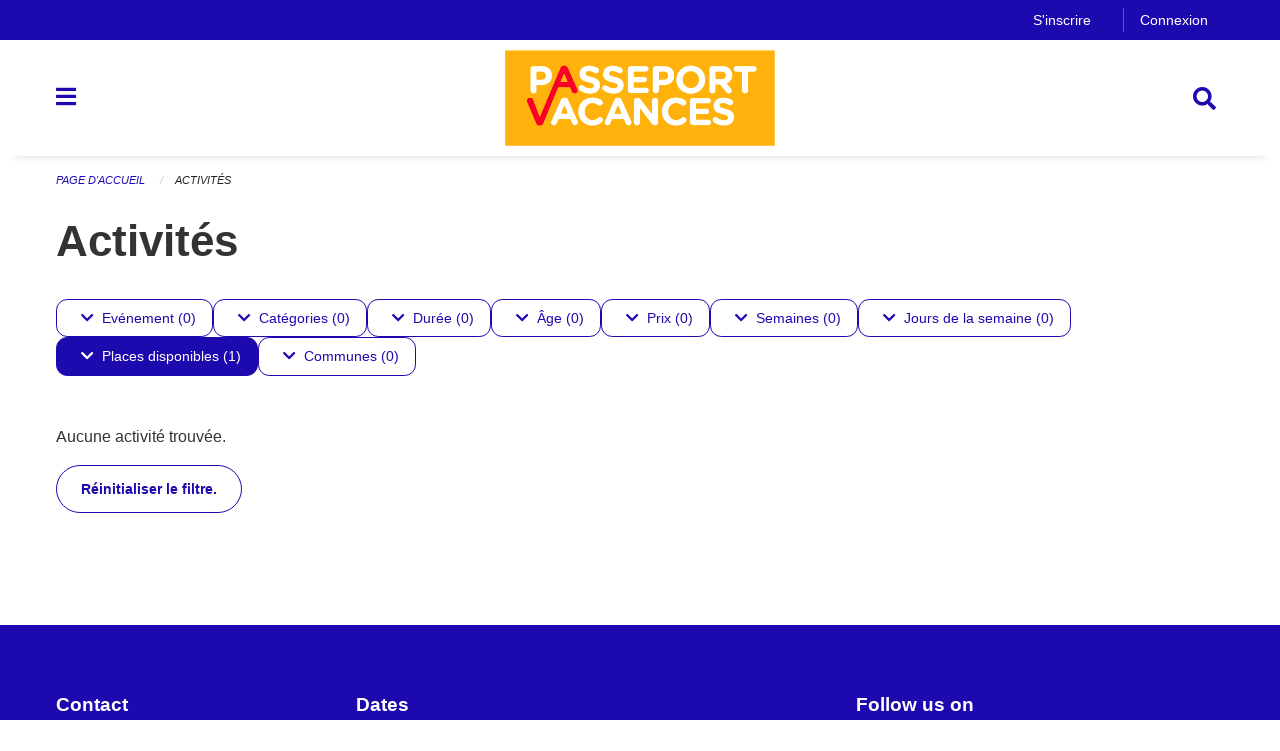

--- FILE ---
content_type: text/html; charset=UTF-8
request_url: https://geneve.reseauvacances.projuventute.ch/activities?filter=available%3Amany%2Bmunicipalities%3ACh%C3%A2telaine%2Bperiod_ids%3Af7e20b9e9c1e49ca860433316eca8f61%2Btags%3AHandicraft%2Btags%3AMusic&pages=0-0
body_size: 10637
content:
<!DOCTYPE html>
<html
    class="no-js"
    lang="fr-CH"
    xmlns="http://www.w3.org/1999/xhtml" data-version="2025.71">
<head>
    <meta charset="utf-8" />
    <meta name="viewport" content="width=device-width, initial-scale=1.0" />

    
    <meta name="intercoolerjs:use-actual-http-method" content="true" />

    <title id="page-title">
        Activités
    </title>
    <!-- This site is running on the
          ___              ____               ____ _                 _
         / _ \ _ __   ___ / ___| _____   __  / ___| | ___  _   _  __| |
        | | | | '_ \ / _ \ |  _ / _ \ \ / / | |   | |/ _ \| | | |/ _` |
        | |_| | | | |  __/ |_| | (_) \ V /  | |___| | (_) | |_| | (_| |
         \___/|_| |_|\___|\____|\___/ \_/    \____|_|\___/ \__,_|\__,_|

         Have a look at the source code: https://onegov.readthedocs.org
     -->
    <link rel="stylesheet" type="text/css" href="https://geneve.reseauvacances.projuventute.ch/theme/onegov.feriennet.foundation-2025.71-121195506a94bc2b8fe23a6075e524f717ded764.css">
    <link rel="stylesheet" type="text/css" href="https://geneve.reseauvacances.projuventute.ch/static/font-awesome5/css/all.min.css___2025.71">
    
    
    
    <link rel="apple-touch-icon" sizes="57x57" href="https://geneve.reseauvacances.projuventute.ch/storage/9524ba5f821ad994a72512a5b9dcfe46e3eca7dc61d3fa747ef5ce200cf51c7a">
    <link rel="icon" type="image/png" href="https://geneve.reseauvacances.projuventute.ch/storage/9d0ff786ff57c73c5bccfdae4c1ec8f23f2e719d504c4158f3775b991d842a4c" sizes="16x16">
    <link rel="icon" type="image/png" href="https://geneve.reseauvacances.projuventute.ch/storage/df5169d7728b8936cb424ee10a6d3776100721c68fee6d60a1f2c83f32d4972b" sizes="32x32">
    
    <meta name="theme-color" content="#1d0aae">
    <!-- Google Tag Manager -->
    <script>
        /* eslint-disable */
        (function(w,d,s,l,i){w[l]=w[l]||[];w[l].push({'gtm.start': new Date().getTime(),event:'gtm.js'});var f=d.getElementsByTagName(s)[0], j=d.createElement(s),dl=l!='dataLayer'?'&l='+l:'';j.async=true;j.src= 'https://beobachten.projuventute.ch/gtm.js?id='+i+dl;f.parentNode.insertBefore(j,f); })(window,document,'script','dataLayer','GTM-WTBG4FX');
         /* eslint-enable */
    </script>
    <!-- End Google Tag Manager -->


    

<meta property="og:type" content="website" />
<meta property="og:url" content="https://geneve.reseauvacances.projuventute.ch/activities?filter=available%3Amany%2Bmunicipalities%3ACh%C3%A2telaine%2Bperiod_ids%3Af7e20b9e9c1e49ca860433316eca8f61%2Btags%3AHandicraft%2Btags%3AMusic&amp;pages=0-0" />

<meta property="og:image" content="https://geneve.reseauvacances.projuventute.ch/storage/cfc588f351f81031722c07f3bccda7771d2f5bd034ee1642eb11263730455d63">
<meta property="og:image:secure_url" content="https://geneve.reseauvacances.projuventute.ch/storage/cfc588f351f81031722c07f3bccda7771d2f5bd034ee1642eb11263730455d63">
<meta property="og:image:alt" content="Facebook.png">
<meta property="og:image:type" content="image/png" />
<meta property="og:image:width" content="32" />
<meta property="og:image:height" content="32" />


<meta property="og:site_name" content="Passeport-Vacances Genève">

<meta property="og:locale" content="fr_CH">
<meta property="og:locale:alternate" content="de_CH">

    
    
    <!-- Global site tag (gtag.js) - Google Analytics -->
<script async src="https://www.googletagmanager.com/gtag/js?id=UA-116557055-1"></script>
<script>
  window.dataLayer = window.dataLayer || [];
  function gtag(){dataLayer.push(arguments);}
  gtag('js', new Date());

  gtag('config', 'UA-116557055-1');
</script>

<link rel="stylesheet" type="text/css" href="https://geneve.reseauvacances.projuventute.ch/7da9c72a3b5f9e060b898ef7cd714b8a/common.bundle.css?15c0e4cb">
<link rel="stylesheet" type="text/css" href="https://geneve.reseauvacances.projuventute.ch/7da9c72a3b5f9e060b898ef7cd714b8a/chosen.bundle.css?df2ed9ff">
<link rel="stylesheet" type="text/css" href="https://geneve.reseauvacances.projuventute.ch/7da9c72a3b5f9e060b898ef7cd714b8a/geo-mapbox.bundle.css?0deacf46"></head>

<body data-mapbox-token="pk.eyJ1Ijoic2VhbnRpcyIsImEiOiJjaW02ZW92OXEwMDRpeG1rbXZ5ZXJxdmtlIn0.cYzFzNi7AB4vYJgokrPVwQ" id="page-activities" class="is-logged-out vacation-activity-collection-layout town-6" data-default-marker-color="#1d0aae" data-default-lat="46.20074632911764" data-default-lon="6.138610839843751" data-default-zoom="11">
    <div class="off-canvas position-left" data-transition="overlap" id="offCanvas" data-off-canvas data-auto-focus="false" >
        <!-- Close button -->
        <div class="button-area">
            <button class="off-canvas-close-button" aria-label="Close menu" type="button" data-close>
                <i class="fa fa-times"></i>
            </button>
        </div>

        <!-- Menu -->
        <div class="navigation-area">
            
    <ul class="vertical menu side-navigation drilldown" data-auto-height="true" data-responsive-menu="drilldown medium-accordion" data-back-button="&lt;li class=&quot;js-drilldown-back&quot;&gt;&lt;a tabindex=&quot;0&quot;&gt;retour&lt;/a&gt;&lt;/li&gt;">
        <li data-sortable-id="-1">
            
    
    
        <a href="https://geneve.reseauvacances.projuventute.ch/activities">
            <div class="navlink ">
                <span>
                    Activités
                    
    
        
        
        
        
        
    

                    
    

                </span>
            </div>
        </a>
    
    
        
    

        </li>
        <li data-sortable-id="79">
            
    <a>
        <div class="navlink ">
            <span data-click-target="https://geneve.reseauvacances.projuventute.ch/topics/dates">
                DATES
                
    
        
        
        
        
        
    

                
    

            </span>
        </div>
    </a>
    
    
        <ul class="vertical menu nested ">
            
                <li data-sortable-id="80">
                    
    
    
        <a href="https://geneve.reseauvacances.projuventute.ch/topics/dates/paques">
            <div class="navlink ">
                <span>
                    Pâques
                    
    
        
        
        
        
        
    

                    
    

                </span>
            </div>
        </a>
    
    
        
    

                </li>
            
                <li data-sortable-id="81">
                    
    
    
        <a href="https://geneve.reseauvacances.projuventute.ch/topics/dates/ete">
            <div class="navlink ">
                <span>
                    Eté
                    
    
        
        
        
        
        
    

                    
    

                </span>
            </div>
        </a>
    
    
        
    

                </li>
            
        </ul>
    

        </li>
        <li data-sortable-id="2">
            
    <a>
        <div class="navlink ">
            <span data-click-target="https://geneve.reseauvacances.projuventute.ch/topics/informations-faq-1">
                Informations &amp; FAQ
                
    
        
        
        
        
        
    

                
    

            </span>
        </div>
    </a>
    
    
        <ul class="vertical menu nested ">
            
                <li data-sortable-id="22">
                    
    
    
        <a href="https://geneve.reseauvacances.projuventute.ch/topics/informations-faq-1/le-mot-du-dip">
            <div class="navlink ">
                <span>
                    Le Mot du DIP
                    
    
        
        
        
        
        
    

                    
    

                </span>
            </div>
        </a>
    
    
        
    

                </li>
            
                <li data-sortable-id="26">
                    
    
    
        <a href="https://geneve.reseauvacances.projuventute.ch/topics/informations-faq-1/bref-historique">
            <div class="navlink ">
                <span>
                    Bref historique
                    
    
        
        
        
        
        
    

                    
    

                </span>
            </div>
        </a>
    
    
        
    

                </li>
            
                <li data-sortable-id="66">
                    
    
    
        <a href="https://geneve.reseauvacances.projuventute.ch/topics/informations-faq-1/activites-inclusives">
            <div class="navlink ">
                <span>
                    Activités inclusives
                    
    
        
        
        
        
        
    

                    
    

                </span>
            </div>
        </a>
    
    
        
    

                </li>
            
                <li data-sortable-id="1">
                    
    
    
        <a href="https://geneve.reseauvacances.projuventute.ch/topics/informations-faq-1/repas-de-midi-1">
            <div class="navlink ">
                <span>
                    Repas de midi
                    
    
        
        
        
        
        
    

                    
    

                </span>
            </div>
        </a>
    
    
        
    

                </li>
            
                <li data-sortable-id="55">
                    
    
    
        <a href="https://geneve.reseauvacances.projuventute.ch/topics/informations-faq-1/reglement-et-conditions-generales">
            <div class="navlink ">
                <span>
                    Règlement et conditions générales
                    
    
        
        
        
        
        
    

                    
    

                </span>
            </div>
        </a>
    
    
        
    

                </li>
            
                <li data-sortable-id="17">
                    
    
    
        <a href="https://geneve.reseauvacances.projuventute.ch/topics/informations-faq-1/comment-s-inscrire">
            <div class="navlink ">
                <span>
                    Conditions de participation
                    
    
        
        
        
        
        
    

                    
    

                </span>
            </div>
        </a>
    
    
        
    

                </li>
            
                <li data-sortable-id="19">
                    
    
    
        <a href="https://geneve.reseauvacances.projuventute.ch/topics/informations-faq-1/comment-s-inscrire-1">
            <div class="navlink ">
                <span>
                    Comment créer un compte utilisateur ?
                    
    
        
        
        
        
        
    

                    
    

                </span>
            </div>
        </a>
    
    
        
    

                </li>
            
                <li data-sortable-id="28">
                    
    
    
        <a href="https://geneve.reseauvacances.projuventute.ch/topics/informations-faq-1/comment-inscrire-mes-enfants">
            <div class="navlink ">
                <span>
                    Comment inscrire mes enfants ?
                    
    
        
        
        
        
        
    

                    
    

                </span>
            </div>
        </a>
    
    
        
    

                </li>
            
                <li data-sortable-id="42">
                    
    
    
        <a href="https://geneve.reseauvacances.projuventute.ch/topics/informations-faq-1/les-activites-et-leur-attribution">
            <div class="navlink ">
                <span>
                    Les activités et leur attribution
                    
    
        
        
        
        
        
    

                    
    

                </span>
            </div>
        </a>
    
    
        
    

                </li>
            
                <li data-sortable-id="21">
                    
    
    
        <a href="https://geneve.reseauvacances.projuventute.ch/topics/informations-faq-1/quand-et-comment-payer-mon-passeport-vacances">
            <div class="navlink ">
                <span>
                    Quand et comment payer mon Passeport-Vacances?
                    
    
        
        
        
        
        
    

                    
    

                </span>
            </div>
        </a>
    
    
        
    

                </li>
            
                <li data-sortable-id="25">
                    
    
    
        <a href="https://geneve.reseauvacances.projuventute.ch/topics/informations-faq-1/deplacements">
            <div class="navlink ">
                <span>
                    Déplacements organisés par Passeport-Vacances
                    
    
        
        
        
        
        
    

                    
    

                </span>
            </div>
        </a>
    
    
        
    

                </li>
            
                <li data-sortable-id="27">
                    
    
    
        <a href="https://geneve.reseauvacances.projuventute.ch/topics/informations-faq-1/gratuite-des-piscines">
            <div class="navlink ">
                <span>
                    Gratuités &amp; Offres
                    
    
        
        
        
        
        
    

                    
    

                </span>
            </div>
        </a>
    
    
        
    

                </li>
            
                <li data-sortable-id="74">
                    
    
    
        <a href="https://geneve.reseauvacances.projuventute.ch/topics/informations-faq-1/protection-des-donnees-1">
            <div class="navlink ">
                <span>
                    ​Protection des données
                    
    
        
        
        
        
        
    

                    
    

                </span>
            </div>
        </a>
    
    
        
    

                </li>
            
        </ul>
    

        </li>
        <li data-sortable-id="4">
            
    
    
        <a href="https://geneve.reseauvacances.projuventute.ch/news/">
            <div class="navlink ">
                <span>
                    Nouvelles
                    
    
        
        
        
        
        
    

                    
    

                </span>
            </div>
        </a>
    
    
        
    

        </li>
        <li data-sortable-id="3">
            
    
    
        <a href="https://geneve.reseauvacances.projuventute.ch/topics/documents-a-telecharger-1">
            <div class="navlink ">
                <span>
                    Documents à télécharger
                    
    
        
        
        
        
        
    

                    
    

                </span>
            </div>
        </a>
    
    
        
    

        </li>
    </ul>

        </div>
    </div>

    <div class="sidebar-toggler show-for-small-only" data-toggle="offCanvasSidebar">
        <div class="animated-hamburger">
            <span></span>
            <span></span>
            <span></span>
            <span></span>
        </div>
        <span class="text"> Sidebar</span>
    </div>

    <div class="off-canvas position-right show-for-small-only" id="offCanvasSidebar" data-auto-focus="false" data-off-canvas >
        <!-- Gets filled by sidebar_mobile.js -->
    </div>

    <div class="off-canvas position-right" data-transition="overlap" id="offCanvasSearch" data-auto-focus="false" data-off-canvas>
        <button class="off-canvas-close-button" aria-label="Close menu" type="button" data-close>
            <i class="fa fa-times"></i>
        </button>
        <form class="searchbox header-searchbox" action="https://geneve.reseauvacances.projuventute.ch/search" method="GET" data-typeahead="on" data-typeahead-source="https://geneve.reseauvacances.projuventute.ch/search/suggest" data-typeahead-target="https://geneve.reseauvacances.projuventute.ch/search">
            <div class="input-group">
                <input class="input-group-field" type="search" id="search" data-typeahead-subject name="q" autocomplete="off" autocorrect="off" required maxlength="200" placeholder="Terme de recherche">
                <div class="typeahead">
                    <div class="cell small-12" data-typeahead-container>
                    </div>
                </div>
                <div class="input-group-button">
                    <button class="button" type="submit">
                        <i class="fa fa-search"></i>
                    </button>
                </div>
            </div>
        </form>
    </div>

    <div class="off-canvas-content" data-off-canvas-content>
        <a class="show-for-sr" href="#content">Ignorez la navigation</a>
        <main>
            <header id="header">
                <div id="sticky-header-area">
                    

                    

                    
                        
    

                        
    

                        
    <div id="feriennet-links" class="text-center">
        <div class="grid-container">
            <div class="top-bar-left">
                <ul class="menu align-right">
                    
                    <li>
                        <a href="https://geneve.reseauvacances.projuventute.ch/auth/register">S'inscrire</a>
                    </li>
                    <li>
                        <a href="https://geneve.reseauvacances.projuventute.ch/auth/login?skip=0&amp;to=%2Factivities%3Ffilter%3Davailable%253Amany%252Bmunicipalities%253ACh%25C3%25A2telaine%252Bperiod_ids%253Af7e20b9e9c1e49ca860433316eca8f61%252Btags%253AHandicraft%252Btags%253AMusic%26pages%3D0-0">Connexion</a>
                    </li>
                </ul>
            </div>
        </div>
    </div>

                    
                </div>
                <div data-sticky-container id="nav-bar">
                    <div class="nav-bar-sticky" data-sticky data-options="marginTop:0; stickyOn: small;" data-top-anchor="sticky-header-area:bottom" data-stick-to="top">

                        

                        <div class="grid-container navigation">
                            <div class="grid-x">
                                <div class="large-2 small-2 cell">
                                    <button class="menu-button" data-toggle="offCanvas">
                                        <i class="fas fa-bars"></i>
                                    </button>
                                </div>
                                <div class="large-8 small-8 cell middle">
                                    <a href="https://geneve.reseauvacances.projuventute.ch/" aria-label="Retour à la page d'accueil">
                                        <img src="https://geneve.reseauvacances.projuventute.ch/storage/cef4246bf4fae58a6a7852a31899e04df3ddeb4a974cbbe145def7b8140894b9" alt="Logo" title="Passeport-Vacances Genève"/>
                                        
                                    </a>
                                </div>
                                <div class="large-2 small-2 cell right-side">
                                    <button  class="search-button" data-toggle="offCanvasSearch">
                                        <i class="fa fa-search"></i>
                                    </button>
                                </div>
                            </div>
                        </div>

                        
                            
                        
                    </div>
                </div>
                <div class="grid-container">
                    <div class="grid-x alerts">
                        <div id="alert-boxes" class="cell small-12">
                            
                            
    

                        </div>
                    </div>
                </div>
            </header>

            
                
                
                <article class="content without-sidebar-links" >
                    <div class="grid-container">
                        <div class="grid-x grid-padding-x">
                            <div class="cell small-12">
                                
    
        <div id="breadcrumbs" class="">
            <nav aria-label="Vous êtes ici" role="navigation">
                <ul class="breadcrumbs" >
                    
                        <li>
    <a href="https://geneve.reseauvacances.projuventute.ch/">Page d'accueil</a>
</li>
                    
                        <li>
    <a href="https://geneve.reseauvacances.projuventute.ch/activities">Activités</a>
</li>
                    
                </ul>
            </nav>
        </div>
    

                                <section role="main" id="content" data-reinit-foundation>
                                    <h1 class="main-title">
                                        <div>
                                            <div></div>
                                            
        Activités
    
                                            <div></div>
                                        </div>
                                    </h1>
                                    <div></div>
                                    
        <div class="grid-x grid-padding-x content">
            <div class="cell small-12">
                

    <div class="show-for-medium" id="filters-top" ic-push-url="true">
        
            <button class="button hollow dropdown-button " type="button" data-toggle="filter-timelines">
                <i class="fa fa-chevron-down"></i>Evénement (0)
            </button>
            <div class="dropdown-pane" data-close-on-click="true" id="filter-timelines" ic-select-from-response="#filter-timelines" ic-target="#filter-timelines" data-dropdown>
                <div class="filter-panel">
                    
    <ul class="tags" >
        <li class="click-through">
            <span
                class=" blank-label False">
    <a ic-get-from="https://geneve.reseauvacances.projuventute.ch/activities/filters?filter=available%3Amany%2Bmunicipalities%3ACh%C3%A2telaine%2Bperiod_ids%3A18d032c80c384d20ac11d1fe367ccaa5%2Btags%3AMusic%2Btags%3AHandicraft%2Btimelines%3Apast&amp;pages=0-0" href="https://geneve.reseauvacances.projuventute.ch/activities/filters?filter=available%3Amany%2Bmunicipalities%3ACh%C3%A2telaine%2Bperiod_ids%3A18d032c80c384d20ac11d1fe367ccaa5%2Btags%3AMusic%2Btags%3AHandicraft%2Btimelines%3Apast&amp;pages=0-0">Passé</a>
</span>
        </li>
        <li class="click-through">
            <span
                class=" blank-label False">
    <a ic-get-from="https://geneve.reseauvacances.projuventute.ch/activities/filters?filter=available%3Amany%2Bmunicipalities%3ACh%C3%A2telaine%2Bperiod_ids%3A18d032c80c384d20ac11d1fe367ccaa5%2Btags%3AMusic%2Btags%3AHandicraft%2Btimelines%3Anow&amp;pages=0-0" href="https://geneve.reseauvacances.projuventute.ch/activities/filters?filter=available%3Amany%2Bmunicipalities%3ACh%C3%A2telaine%2Bperiod_ids%3A18d032c80c384d20ac11d1fe367ccaa5%2Btags%3AMusic%2Btags%3AHandicraft%2Btimelines%3Anow&amp;pages=0-0">Maintenant</a>
</span>
        </li>
        <li class="click-through">
            <span
                class=" blank-label False">
    <a ic-get-from="https://geneve.reseauvacances.projuventute.ch/activities/filters?filter=available%3Amany%2Bmunicipalities%3ACh%C3%A2telaine%2Bperiod_ids%3A18d032c80c384d20ac11d1fe367ccaa5%2Btags%3AMusic%2Btags%3AHandicraft%2Btimelines%3Afuture&amp;pages=0-0" href="https://geneve.reseauvacances.projuventute.ch/activities/filters?filter=available%3Amany%2Bmunicipalities%3ACh%C3%A2telaine%2Bperiod_ids%3A18d032c80c384d20ac11d1fe367ccaa5%2Btags%3AMusic%2Btags%3AHandicraft%2Btimelines%3Afuture&amp;pages=0-0">Futur</a>
</span>
        </li>
    </ul>

                    <div class="grid-x grid-padding-x align-center">
                        <button  ic-select-from-response="#content" ic-target="#content" ic-get-from="https://geneve.reseauvacances.projuventute.ch/activities?filter=available%3Amany%2Bmunicipalities%3ACh%C3%A2telaine%2Bperiod_ids%3Af7e20b9e9c1e49ca860433316eca8f61%2Btags%3AHandicraft%2Btags%3AMusic&amp;pages=0-0" class="button apply-filters" type="button" data-toggle="filter-timelines">Appliquer les filtres</button>
                    </div>
                </div>
            </div>
        
            <button class="button hollow dropdown-button " type="button" data-toggle="filter-tags">
                <i class="fa fa-chevron-down"></i>Catégories (0)
            </button>
            <div class="dropdown-pane" data-close-on-click="true" id="filter-tags" ic-select-from-response="#filter-tags" ic-target="#filter-tags" data-dropdown>
                <div class="filter-panel">
                    
    <ul class="tags" >
        <li class="click-through">
            <span
                class=" blank-label False">
    <a ic-get-from="https://geneve.reseauvacances.projuventute.ch/activities/filters?filter=available%3Amany%2Bmunicipalities%3ACh%C3%A2telaine%2Bperiod_ids%3A18d032c80c384d20ac11d1fe367ccaa5%2Btags%3AMusic%2Btags%3AHandicraft%2Btags%3AAdventure&amp;pages=0-0" href="https://geneve.reseauvacances.projuventute.ch/activities/filters?filter=available%3Amany%2Bmunicipalities%3ACh%C3%A2telaine%2Bperiod_ids%3A18d032c80c384d20ac11d1fe367ccaa5%2Btags%3AMusic%2Btags%3AHandicraft%2Btags%3AAdventure&amp;pages=0-0">Aventure</a>
</span>
        </li>
        <li class="click-through">
            <span
                class=" blank-label False">
    <a ic-get-from="https://geneve.reseauvacances.projuventute.ch/activities/filters?filter=available%3Amany%2Bmunicipalities%3ACh%C3%A2telaine%2Bperiod_ids%3A18d032c80c384d20ac11d1fe367ccaa5%2Btags%3AMusic%2Btags%3AHandicraft%2Btags%3ANature&amp;pages=0-0" href="https://geneve.reseauvacances.projuventute.ch/activities/filters?filter=available%3Amany%2Bmunicipalities%3ACh%C3%A2telaine%2Bperiod_ids%3A18d032c80c384d20ac11d1fe367ccaa5%2Btags%3AMusic%2Btags%3AHandicraft%2Btags%3ANature&amp;pages=0-0">Nature</a>
</span>
        </li>
    </ul>

                    <div class="grid-x grid-padding-x align-center">
                        <button  ic-select-from-response="#content" ic-target="#content" ic-get-from="https://geneve.reseauvacances.projuventute.ch/activities?filter=available%3Amany%2Bmunicipalities%3ACh%C3%A2telaine%2Bperiod_ids%3Af7e20b9e9c1e49ca860433316eca8f61%2Btags%3AHandicraft%2Btags%3AMusic&amp;pages=0-0" class="button apply-filters" type="button" data-toggle="filter-tags">Appliquer les filtres</button>
                    </div>
                </div>
            </div>
        
            <button class="button hollow dropdown-button " type="button" data-toggle="filter-durations">
                <i class="fa fa-chevron-down"></i>Durée (0)
            </button>
            <div class="dropdown-pane" data-close-on-click="true" id="filter-durations" ic-select-from-response="#filter-durations" ic-target="#filter-durations" data-dropdown>
                <div class="filter-panel">
                    
    <ul class="tags" >
        <li class="click-through">
            <span
                class=" blank-label False">
    <a ic-get-from="https://geneve.reseauvacances.projuventute.ch/activities/filters?filter=available%3Amany%2Bdurations%3A1%2Bmunicipalities%3ACh%C3%A2telaine%2Bperiod_ids%3A18d032c80c384d20ac11d1fe367ccaa5%2Btags%3AMusic%2Btags%3AHandicraft&amp;pages=0-0" href="https://geneve.reseauvacances.projuventute.ch/activities/filters?filter=available%3Amany%2Bdurations%3A1%2Bmunicipalities%3ACh%C3%A2telaine%2Bperiod_ids%3A18d032c80c384d20ac11d1fe367ccaa5%2Btags%3AMusic%2Btags%3AHandicraft&amp;pages=0-0">Demi-journée</a>
</span>
        </li>
        <li class="click-through">
            <span
                class=" blank-label False">
    <a ic-get-from="https://geneve.reseauvacances.projuventute.ch/activities/filters?filter=available%3Amany%2Bdurations%3A2%2Bmunicipalities%3ACh%C3%A2telaine%2Bperiod_ids%3A18d032c80c384d20ac11d1fe367ccaa5%2Btags%3AMusic%2Btags%3AHandicraft&amp;pages=0-0" href="https://geneve.reseauvacances.projuventute.ch/activities/filters?filter=available%3Amany%2Bdurations%3A2%2Bmunicipalities%3ACh%C3%A2telaine%2Bperiod_ids%3A18d032c80c384d20ac11d1fe367ccaa5%2Btags%3AMusic%2Btags%3AHandicraft&amp;pages=0-0">Jour entier</a>
</span>
        </li>
        <li class="click-through">
            <span
                class=" blank-label False">
    <a ic-get-from="https://geneve.reseauvacances.projuventute.ch/activities/filters?filter=available%3Amany%2Bdurations%3A4%2Bmunicipalities%3ACh%C3%A2telaine%2Bperiod_ids%3A18d032c80c384d20ac11d1fe367ccaa5%2Btags%3AMusic%2Btags%3AHandicraft&amp;pages=0-0" href="https://geneve.reseauvacances.projuventute.ch/activities/filters?filter=available%3Amany%2Bdurations%3A4%2Bmunicipalities%3ACh%C3%A2telaine%2Bperiod_ids%3A18d032c80c384d20ac11d1fe367ccaa5%2Btags%3AMusic%2Btags%3AHandicraft&amp;pages=0-0">Plusieurs jours</a>
</span>
        </li>
    </ul>

                    <div class="grid-x grid-padding-x align-center">
                        <button  ic-select-from-response="#content" ic-target="#content" ic-get-from="https://geneve.reseauvacances.projuventute.ch/activities?filter=available%3Amany%2Bmunicipalities%3ACh%C3%A2telaine%2Bperiod_ids%3Af7e20b9e9c1e49ca860433316eca8f61%2Btags%3AHandicraft%2Btags%3AMusic&amp;pages=0-0" class="button apply-filters" type="button" data-toggle="filter-durations">Appliquer les filtres</button>
                    </div>
                </div>
            </div>
        
            <button class="button hollow dropdown-button " type="button" data-toggle="filter-ages">
                <i class="fa fa-chevron-down"></i>Âge (0)
            </button>
            <div class="dropdown-pane" data-close-on-click="true" id="filter-ages" ic-select-from-response="#filter-ages" ic-target="#filter-ages" data-dropdown>
                <div class="filter-panel">
                    
    <ul class="tags" >
        <li class="click-through">
            <span
                class=" blank-label False">
    <a ic-get-from="https://geneve.reseauvacances.projuventute.ch/activities/filters?filter=age_ranges%3A10-10%2Bavailable%3Amany%2Bmunicipalities%3ACh%C3%A2telaine%2Bperiod_ids%3A18d032c80c384d20ac11d1fe367ccaa5%2Btags%3AMusic%2Btags%3AHandicraft&amp;pages=0-0" href="https://geneve.reseauvacances.projuventute.ch/activities/filters?filter=age_ranges%3A10-10%2Bavailable%3Amany%2Bmunicipalities%3ACh%C3%A2telaine%2Bperiod_ids%3A18d032c80c384d20ac11d1fe367ccaa5%2Btags%3AMusic%2Btags%3AHandicraft&amp;pages=0-0">10</a>
</span>
        </li>
        <li class="click-through">
            <span
                class=" blank-label False">
    <a ic-get-from="https://geneve.reseauvacances.projuventute.ch/activities/filters?filter=age_ranges%3A11-11%2Bavailable%3Amany%2Bmunicipalities%3ACh%C3%A2telaine%2Bperiod_ids%3A18d032c80c384d20ac11d1fe367ccaa5%2Btags%3AMusic%2Btags%3AHandicraft&amp;pages=0-0" href="https://geneve.reseauvacances.projuventute.ch/activities/filters?filter=age_ranges%3A11-11%2Bavailable%3Amany%2Bmunicipalities%3ACh%C3%A2telaine%2Bperiod_ids%3A18d032c80c384d20ac11d1fe367ccaa5%2Btags%3AMusic%2Btags%3AHandicraft&amp;pages=0-0">11</a>
</span>
        </li>
        <li class="click-through">
            <span
                class=" blank-label False">
    <a ic-get-from="https://geneve.reseauvacances.projuventute.ch/activities/filters?filter=age_ranges%3A12-12%2Bavailable%3Amany%2Bmunicipalities%3ACh%C3%A2telaine%2Bperiod_ids%3A18d032c80c384d20ac11d1fe367ccaa5%2Btags%3AMusic%2Btags%3AHandicraft&amp;pages=0-0" href="https://geneve.reseauvacances.projuventute.ch/activities/filters?filter=age_ranges%3A12-12%2Bavailable%3Amany%2Bmunicipalities%3ACh%C3%A2telaine%2Bperiod_ids%3A18d032c80c384d20ac11d1fe367ccaa5%2Btags%3AMusic%2Btags%3AHandicraft&amp;pages=0-0">12</a>
</span>
        </li>
        <li class="click-through">
            <span
                class=" blank-label False">
    <a ic-get-from="https://geneve.reseauvacances.projuventute.ch/activities/filters?filter=age_ranges%3A13-13%2Bavailable%3Amany%2Bmunicipalities%3ACh%C3%A2telaine%2Bperiod_ids%3A18d032c80c384d20ac11d1fe367ccaa5%2Btags%3AMusic%2Btags%3AHandicraft&amp;pages=0-0" href="https://geneve.reseauvacances.projuventute.ch/activities/filters?filter=age_ranges%3A13-13%2Bavailable%3Amany%2Bmunicipalities%3ACh%C3%A2telaine%2Bperiod_ids%3A18d032c80c384d20ac11d1fe367ccaa5%2Btags%3AMusic%2Btags%3AHandicraft&amp;pages=0-0">13</a>
</span>
        </li>
        <li class="click-through">
            <span
                class=" blank-label False">
    <a ic-get-from="https://geneve.reseauvacances.projuventute.ch/activities/filters?filter=age_ranges%3A14-14%2Bavailable%3Amany%2Bmunicipalities%3ACh%C3%A2telaine%2Bperiod_ids%3A18d032c80c384d20ac11d1fe367ccaa5%2Btags%3AMusic%2Btags%3AHandicraft&amp;pages=0-0" href="https://geneve.reseauvacances.projuventute.ch/activities/filters?filter=age_ranges%3A14-14%2Bavailable%3Amany%2Bmunicipalities%3ACh%C3%A2telaine%2Bperiod_ids%3A18d032c80c384d20ac11d1fe367ccaa5%2Btags%3AMusic%2Btags%3AHandicraft&amp;pages=0-0">14</a>
</span>
        </li>
        <li class="click-through">
            <span
                class=" blank-label False">
    <a ic-get-from="https://geneve.reseauvacances.projuventute.ch/activities/filters?filter=age_ranges%3A15-15%2Bavailable%3Amany%2Bmunicipalities%3ACh%C3%A2telaine%2Bperiod_ids%3A18d032c80c384d20ac11d1fe367ccaa5%2Btags%3AMusic%2Btags%3AHandicraft&amp;pages=0-0" href="https://geneve.reseauvacances.projuventute.ch/activities/filters?filter=age_ranges%3A15-15%2Bavailable%3Amany%2Bmunicipalities%3ACh%C3%A2telaine%2Bperiod_ids%3A18d032c80c384d20ac11d1fe367ccaa5%2Btags%3AMusic%2Btags%3AHandicraft&amp;pages=0-0">15</a>
</span>
        </li>
    </ul>

                    <div class="grid-x grid-padding-x align-center">
                        <button  ic-select-from-response="#content" ic-target="#content" ic-get-from="https://geneve.reseauvacances.projuventute.ch/activities?filter=available%3Amany%2Bmunicipalities%3ACh%C3%A2telaine%2Bperiod_ids%3Af7e20b9e9c1e49ca860433316eca8f61%2Btags%3AHandicraft%2Btags%3AMusic&amp;pages=0-0" class="button apply-filters" type="button" data-toggle="filter-ages">Appliquer les filtres</button>
                    </div>
                </div>
            </div>
        
            <button class="button hollow dropdown-button " type="button" data-toggle="filter-price_range">
                <i class="fa fa-chevron-down"></i>Prix (0)
            </button>
            <div class="dropdown-pane" data-close-on-click="true" id="filter-price_range" ic-select-from-response="#filter-price_range" ic-target="#filter-price_range" data-dropdown>
                <div class="filter-panel">
                    
    <ul class="tags" >
        <li class="click-through">
            <span
                class=" blank-label False">
    <a ic-get-from="https://geneve.reseauvacances.projuventute.ch/activities/filters?filter=available%3Amany%2Bprice_ranges%3A0-0%2Bmunicipalities%3ACh%C3%A2telaine%2Bperiod_ids%3A18d032c80c384d20ac11d1fe367ccaa5%2Btags%3AMusic%2Btags%3AHandicraft&amp;pages=0-0" href="https://geneve.reseauvacances.projuventute.ch/activities/filters?filter=available%3Amany%2Bprice_ranges%3A0-0%2Bmunicipalities%3ACh%C3%A2telaine%2Bperiod_ids%3A18d032c80c384d20ac11d1fe367ccaa5%2Btags%3AMusic%2Btags%3AHandicraft&amp;pages=0-0">Inclus ou gratuit</a>
</span>
        </li>
        <li class="click-through">
            <span
                class=" blank-label False">
    <a ic-get-from="https://geneve.reseauvacances.projuventute.ch/activities/filters?filter=available%3Amany%2Bprice_ranges%3A1-25%2Bmunicipalities%3ACh%C3%A2telaine%2Bperiod_ids%3A18d032c80c384d20ac11d1fe367ccaa5%2Btags%3AMusic%2Btags%3AHandicraft&amp;pages=0-0" href="https://geneve.reseauvacances.projuventute.ch/activities/filters?filter=available%3Amany%2Bprice_ranges%3A1-25%2Bmunicipalities%3ACh%C3%A2telaine%2Bperiod_ids%3A18d032c80c384d20ac11d1fe367ccaa5%2Btags%3AMusic%2Btags%3AHandicraft&amp;pages=0-0">Jusqu'à 25 CHF</a>
</span>
        </li>
        <li class="click-through">
            <span
                class=" blank-label False">
    <a ic-get-from="https://geneve.reseauvacances.projuventute.ch/activities/filters?filter=available%3Amany%2Bprice_ranges%3A26-50%2Bmunicipalities%3ACh%C3%A2telaine%2Bperiod_ids%3A18d032c80c384d20ac11d1fe367ccaa5%2Btags%3AMusic%2Btags%3AHandicraft&amp;pages=0-0" href="https://geneve.reseauvacances.projuventute.ch/activities/filters?filter=available%3Amany%2Bprice_ranges%3A26-50%2Bmunicipalities%3ACh%C3%A2telaine%2Bperiod_ids%3A18d032c80c384d20ac11d1fe367ccaa5%2Btags%3AMusic%2Btags%3AHandicraft&amp;pages=0-0">Jusqu'à 50 CHF</a>
</span>
        </li>
        <li class="click-through">
            <span
                class=" blank-label False">
    <a ic-get-from="https://geneve.reseauvacances.projuventute.ch/activities/filters?filter=available%3Amany%2Bprice_ranges%3A51-100%2Bmunicipalities%3ACh%C3%A2telaine%2Bperiod_ids%3A18d032c80c384d20ac11d1fe367ccaa5%2Btags%3AMusic%2Btags%3AHandicraft&amp;pages=0-0" href="https://geneve.reseauvacances.projuventute.ch/activities/filters?filter=available%3Amany%2Bprice_ranges%3A51-100%2Bmunicipalities%3ACh%C3%A2telaine%2Bperiod_ids%3A18d032c80c384d20ac11d1fe367ccaa5%2Btags%3AMusic%2Btags%3AHandicraft&amp;pages=0-0">Jusqu'à 100 CHF</a>
</span>
        </li>
        <li class="click-through">
            <span
                class=" blank-label False">
    <a ic-get-from="https://geneve.reseauvacances.projuventute.ch/activities/filters?filter=available%3Amany%2Bprice_ranges%3A101-100000%2Bmunicipalities%3ACh%C3%A2telaine%2Bperiod_ids%3A18d032c80c384d20ac11d1fe367ccaa5%2Btags%3AMusic%2Btags%3AHandicraft&amp;pages=0-0" href="https://geneve.reseauvacances.projuventute.ch/activities/filters?filter=available%3Amany%2Bprice_ranges%3A101-100000%2Bmunicipalities%3ACh%C3%A2telaine%2Bperiod_ids%3A18d032c80c384d20ac11d1fe367ccaa5%2Btags%3AMusic%2Btags%3AHandicraft&amp;pages=0-0">Plus de 100 CHF</a>
</span>
        </li>
    </ul>

                    <div class="grid-x grid-padding-x align-center">
                        <button  ic-select-from-response="#content" ic-target="#content" ic-get-from="https://geneve.reseauvacances.projuventute.ch/activities?filter=available%3Amany%2Bmunicipalities%3ACh%C3%A2telaine%2Bperiod_ids%3Af7e20b9e9c1e49ca860433316eca8f61%2Btags%3AHandicraft%2Btags%3AMusic&amp;pages=0-0" class="button apply-filters" type="button" data-toggle="filter-price_range">Appliquer les filtres</button>
                    </div>
                </div>
            </div>
        
            <button class="button hollow dropdown-button " type="button" data-toggle="filter-weeks">
                <i class="fa fa-chevron-down"></i>Semaines (0)
            </button>
            <div class="dropdown-pane" data-close-on-click="true" id="filter-weeks" ic-select-from-response="#filter-weeks" ic-target="#filter-weeks" data-dropdown>
                <div class="filter-panel">
                    
    <ul class="tags" >
        <li class="click-through">
            <span
                class=" blank-label False">
    <a ic-get-from="https://geneve.reseauvacances.projuventute.ch/activities/filters?filter=available%3Amany%2Bdateranges%3A2026-04-13%3A2026-04-19%2Bmunicipalities%3ACh%C3%A2telaine%2Bperiod_ids%3A18d032c80c384d20ac11d1fe367ccaa5%2Btags%3AMusic%2Btags%3AHandicraft&amp;pages=0-0" href="https://geneve.reseauvacances.projuventute.ch/activities/filters?filter=available%3Amany%2Bdateranges%3A2026-04-13%3A2026-04-19%2Bmunicipalities%3ACh%C3%A2telaine%2Bperiod_ids%3A18d032c80c384d20ac11d1fe367ccaa5%2Btags%3AMusic%2Btags%3AHandicraft&amp;pages=0-0">13.04.2026 - 19.04.2026</a>
</span>
        </li>
    </ul>

                    <div class="grid-x grid-padding-x align-center">
                        <button  ic-select-from-response="#content" ic-target="#content" ic-get-from="https://geneve.reseauvacances.projuventute.ch/activities?filter=available%3Amany%2Bmunicipalities%3ACh%C3%A2telaine%2Bperiod_ids%3Af7e20b9e9c1e49ca860433316eca8f61%2Btags%3AHandicraft%2Btags%3AMusic&amp;pages=0-0" class="button apply-filters" type="button" data-toggle="filter-weeks">Appliquer les filtres</button>
                    </div>
                </div>
            </div>
        
            <button class="button hollow dropdown-button " type="button" data-toggle="filter-weekdays">
                <i class="fa fa-chevron-down"></i>Jours de la semaine (0)
            </button>
            <div class="dropdown-pane" data-close-on-click="true" id="filter-weekdays" ic-select-from-response="#filter-weekdays" ic-target="#filter-weekdays" data-dropdown>
                <div class="filter-panel">
                    
    <ul class="tags" >
        <li class="click-through">
            <span
                class=" blank-label False">
    <a ic-get-from="https://geneve.reseauvacances.projuventute.ch/activities/filters?filter=available%3Amany%2Bmunicipalities%3ACh%C3%A2telaine%2Bperiod_ids%3A18d032c80c384d20ac11d1fe367ccaa5%2Btags%3AMusic%2Btags%3AHandicraft%2Bweekdays%3A0&amp;pages=0-0" href="https://geneve.reseauvacances.projuventute.ch/activities/filters?filter=available%3Amany%2Bmunicipalities%3ACh%C3%A2telaine%2Bperiod_ids%3A18d032c80c384d20ac11d1fe367ccaa5%2Btags%3AMusic%2Btags%3AHandicraft%2Bweekdays%3A0&amp;pages=0-0">Lu</a>
</span>
        </li>
        <li class="click-through">
            <span
                class=" blank-label False">
    <a ic-get-from="https://geneve.reseauvacances.projuventute.ch/activities/filters?filter=available%3Amany%2Bmunicipalities%3ACh%C3%A2telaine%2Bperiod_ids%3A18d032c80c384d20ac11d1fe367ccaa5%2Btags%3AMusic%2Btags%3AHandicraft%2Bweekdays%3A1&amp;pages=0-0" href="https://geneve.reseauvacances.projuventute.ch/activities/filters?filter=available%3Amany%2Bmunicipalities%3ACh%C3%A2telaine%2Bperiod_ids%3A18d032c80c384d20ac11d1fe367ccaa5%2Btags%3AMusic%2Btags%3AHandicraft%2Bweekdays%3A1&amp;pages=0-0">Ma</a>
</span>
        </li>
        <li class="click-through">
            <span
                class=" blank-label False">
    <a ic-get-from="https://geneve.reseauvacances.projuventute.ch/activities/filters?filter=available%3Amany%2Bmunicipalities%3ACh%C3%A2telaine%2Bperiod_ids%3A18d032c80c384d20ac11d1fe367ccaa5%2Btags%3AMusic%2Btags%3AHandicraft%2Bweekdays%3A2&amp;pages=0-0" href="https://geneve.reseauvacances.projuventute.ch/activities/filters?filter=available%3Amany%2Bmunicipalities%3ACh%C3%A2telaine%2Bperiod_ids%3A18d032c80c384d20ac11d1fe367ccaa5%2Btags%3AMusic%2Btags%3AHandicraft%2Bweekdays%3A2&amp;pages=0-0">Me</a>
</span>
        </li>
        <li class="click-through">
            <span
                class=" blank-label False">
    <a ic-get-from="https://geneve.reseauvacances.projuventute.ch/activities/filters?filter=available%3Amany%2Bmunicipalities%3ACh%C3%A2telaine%2Bperiod_ids%3A18d032c80c384d20ac11d1fe367ccaa5%2Btags%3AMusic%2Btags%3AHandicraft%2Bweekdays%3A3&amp;pages=0-0" href="https://geneve.reseauvacances.projuventute.ch/activities/filters?filter=available%3Amany%2Bmunicipalities%3ACh%C3%A2telaine%2Bperiod_ids%3A18d032c80c384d20ac11d1fe367ccaa5%2Btags%3AMusic%2Btags%3AHandicraft%2Bweekdays%3A3&amp;pages=0-0">Je</a>
</span>
        </li>
        <li class="click-through">
            <span
                class=" blank-label False">
    <a ic-get-from="https://geneve.reseauvacances.projuventute.ch/activities/filters?filter=available%3Amany%2Bmunicipalities%3ACh%C3%A2telaine%2Bperiod_ids%3A18d032c80c384d20ac11d1fe367ccaa5%2Btags%3AMusic%2Btags%3AHandicraft%2Bweekdays%3A4&amp;pages=0-0" href="https://geneve.reseauvacances.projuventute.ch/activities/filters?filter=available%3Amany%2Bmunicipalities%3ACh%C3%A2telaine%2Bperiod_ids%3A18d032c80c384d20ac11d1fe367ccaa5%2Btags%3AMusic%2Btags%3AHandicraft%2Bweekdays%3A4&amp;pages=0-0">Ve</a>
</span>
        </li>
        <li class="click-through">
            <span
                class=" blank-label False">
    <a ic-get-from="https://geneve.reseauvacances.projuventute.ch/activities/filters?filter=available%3Amany%2Bmunicipalities%3ACh%C3%A2telaine%2Bperiod_ids%3A18d032c80c384d20ac11d1fe367ccaa5%2Btags%3AMusic%2Btags%3AHandicraft%2Bweekdays%3A5&amp;pages=0-0" href="https://geneve.reseauvacances.projuventute.ch/activities/filters?filter=available%3Amany%2Bmunicipalities%3ACh%C3%A2telaine%2Bperiod_ids%3A18d032c80c384d20ac11d1fe367ccaa5%2Btags%3AMusic%2Btags%3AHandicraft%2Bweekdays%3A5&amp;pages=0-0">Sa</a>
</span>
        </li>
        <li class="click-through">
            <span
                class=" blank-label False">
    <a ic-get-from="https://geneve.reseauvacances.projuventute.ch/activities/filters?filter=available%3Amany%2Bmunicipalities%3ACh%C3%A2telaine%2Bperiod_ids%3A18d032c80c384d20ac11d1fe367ccaa5%2Btags%3AMusic%2Btags%3AHandicraft%2Bweekdays%3A6&amp;pages=0-0" href="https://geneve.reseauvacances.projuventute.ch/activities/filters?filter=available%3Amany%2Bmunicipalities%3ACh%C3%A2telaine%2Bperiod_ids%3A18d032c80c384d20ac11d1fe367ccaa5%2Btags%3AMusic%2Btags%3AHandicraft%2Bweekdays%3A6&amp;pages=0-0">Di</a>
</span>
        </li>
    </ul>

                    <div class="grid-x grid-padding-x align-center">
                        <button  ic-select-from-response="#content" ic-target="#content" ic-get-from="https://geneve.reseauvacances.projuventute.ch/activities?filter=available%3Amany%2Bmunicipalities%3ACh%C3%A2telaine%2Bperiod_ids%3Af7e20b9e9c1e49ca860433316eca8f61%2Btags%3AHandicraft%2Btags%3AMusic&amp;pages=0-0" class="button apply-filters" type="button" data-toggle="filter-weekdays">Appliquer les filtres</button>
                    </div>
                </div>
            </div>
        
            <button class="button hollow dropdown-button active" type="button" data-toggle="filter-available">
                <i class="fa fa-chevron-down"></i>Places disponibles (1)
            </button>
            <div class="dropdown-pane" data-close-on-click="true" id="filter-available" ic-select-from-response="#filter-available" ic-target="#filter-available" data-dropdown>
                <div class="filter-panel">
                    
    <ul class="tags" >
        <li class="click-through">
            <span
                class=" blank-label False">
    <a ic-get-from="https://geneve.reseauvacances.projuventute.ch/activities/filters?filter=available%3Anone%2Bavailable%3Amany%2Bmunicipalities%3ACh%C3%A2telaine%2Bperiod_ids%3A18d032c80c384d20ac11d1fe367ccaa5%2Btags%3AMusic%2Btags%3AHandicraft&amp;pages=0-0" href="https://geneve.reseauvacances.projuventute.ch/activities/filters?filter=available%3Anone%2Bavailable%3Amany%2Bmunicipalities%3ACh%C3%A2telaine%2Bperiod_ids%3A18d032c80c384d20ac11d1fe367ccaa5%2Btags%3AMusic%2Btags%3AHandicraft&amp;pages=0-0">Aucune</a>
</span>
        </li>
        <li class="click-through">
            <span
                class=" blank-label False">
    <a ic-get-from="https://geneve.reseauvacances.projuventute.ch/activities/filters?filter=available%3Afew%2Bavailable%3Amany%2Bmunicipalities%3ACh%C3%A2telaine%2Bperiod_ids%3A18d032c80c384d20ac11d1fe367ccaa5%2Btags%3AMusic%2Btags%3AHandicraft&amp;pages=0-0" href="https://geneve.reseauvacances.projuventute.ch/activities/filters?filter=available%3Afew%2Bavailable%3Amany%2Bmunicipalities%3ACh%C3%A2telaine%2Bperiod_ids%3A18d032c80c384d20ac11d1fe367ccaa5%2Btags%3AMusic%2Btags%3AHandicraft&amp;pages=0-0">Quelques</a>
</span>
        </li>
        <li class="click-through">
            <span
                class="active blank-label False">
    <a ic-get-from="https://geneve.reseauvacances.projuventute.ch/activities/filters?filter=municipalities%3ACh%C3%A2telaine%2Bperiod_ids%3A18d032c80c384d20ac11d1fe367ccaa5%2Btags%3AMusic%2Btags%3AHandicraft&amp;pages=0-0" href="https://geneve.reseauvacances.projuventute.ch/activities/filters?filter=municipalities%3ACh%C3%A2telaine%2Bperiod_ids%3A18d032c80c384d20ac11d1fe367ccaa5%2Btags%3AMusic%2Btags%3AHandicraft&amp;pages=0-0">Beaucoup</a>
</span>
        </li>
    </ul>

                    <div class="grid-x grid-padding-x align-center">
                        <button  ic-select-from-response="#content" ic-target="#content" ic-get-from="https://geneve.reseauvacances.projuventute.ch/activities?filter=available%3Amany%2Bmunicipalities%3ACh%C3%A2telaine%2Bperiod_ids%3Af7e20b9e9c1e49ca860433316eca8f61%2Btags%3AHandicraft%2Btags%3AMusic&amp;pages=0-0" class="button apply-filters" type="button" data-toggle="filter-available">Appliquer les filtres</button>
                    </div>
                </div>
            </div>
        
            <button class="button hollow dropdown-button " type="button" data-toggle="filter-municipalities">
                <i class="fa fa-chevron-down"></i>Communes (0)
            </button>
            <div class="dropdown-pane" data-close-on-click="true" id="filter-municipalities" ic-select-from-response="#filter-municipalities" ic-target="#filter-municipalities" data-dropdown>
                <div class="filter-panel">
                    
    <ul class="tags" >
        <li class="click-through">
            <span
                class=" blank-label False">
    <a ic-get-from="https://geneve.reseauvacances.projuventute.ch/activities/filters?filter=available%3Amany%2Bmunicipalities%3ACh%C3%A2telaine%2Bmunicipalities%3AGen%C3%A8ve%2Bperiod_ids%3A18d032c80c384d20ac11d1fe367ccaa5%2Btags%3AMusic%2Btags%3AHandicraft&amp;pages=0-0" href="https://geneve.reseauvacances.projuventute.ch/activities/filters?filter=available%3Amany%2Bmunicipalities%3ACh%C3%A2telaine%2Bmunicipalities%3AGen%C3%A8ve%2Bperiod_ids%3A18d032c80c384d20ac11d1fe367ccaa5%2Btags%3AMusic%2Btags%3AHandicraft&amp;pages=0-0">Genève</a>
</span>
        </li>
    </ul>

                    <div class="grid-x grid-padding-x align-center">
                        <button  ic-select-from-response="#content" ic-target="#content" ic-get-from="https://geneve.reseauvacances.projuventute.ch/activities?filter=available%3Amany%2Bmunicipalities%3ACh%C3%A2telaine%2Bperiod_ids%3Af7e20b9e9c1e49ca860433316eca8f61%2Btags%3AHandicraft%2Btags%3AMusic&amp;pages=0-0" class="button apply-filters" type="button" data-toggle="filter-municipalities">Appliquer les filtres</button>
                    </div>
                </div>
            </div>
        
    </div>

    <button id="mobile-filters-button" class="button hollow show-for-small-only" type="button" data-toggle="offCanvasFilters">
        <i class="fas fa-sliders-h"></i>Filtres
    </button>

    <div data-transition="overlap" data-off-canvas data-auto-focus="false" class="off-canvas position-right filters-mobile" id="offCanvasFilters" ic-push-url="true">
        <!-- Close button -->
        <div class="button-area">
            <button class="off-canvas-close-button" aria-label="Close menu" type="button" data-close>
                <i class="fa fa-times"></i>
            </button>
        </div>
        <div class="grid-x align-center">
            <h3><i class="fas fa-sliders-h"></i> Filtres</h3>
        </div>

        <div class="navigation-area">
            <div class="menu-wrapper">
                <ul class="accordion" data-accordion data-allow-all-closed="true" data-slide-speed="0">
                    
                        <li class="accordion-item " data-accordion-item>
                            <a href="#" class="accordion-title">
                                Evénement (0)
                            </a>
                            <ul class="filter-panel accordion-content" data-tab-content id="mobile-filter-timelines" ic-select-from-response="#offCanvasFilters" ic-target="#offCanvasFilters" data-tab-content >
                                
    <ul class="tags" >
        <li class="click-through">
            <span
                class=" blank-label False">
    <a ic-get-from="https://geneve.reseauvacances.projuventute.ch/activities/filters?filter=available%3Amany%2Bmunicipalities%3ACh%C3%A2telaine%2Bperiod_ids%3A18d032c80c384d20ac11d1fe367ccaa5%2Btags%3AMusic%2Btags%3AHandicraft%2Btimelines%3Apast&amp;pages=0-0" href="https://geneve.reseauvacances.projuventute.ch/activities/filters?filter=available%3Amany%2Bmunicipalities%3ACh%C3%A2telaine%2Bperiod_ids%3A18d032c80c384d20ac11d1fe367ccaa5%2Btags%3AMusic%2Btags%3AHandicraft%2Btimelines%3Apast&amp;pages=0-0">Passé</a>
</span>
        </li>
        <li class="click-through">
            <span
                class=" blank-label False">
    <a ic-get-from="https://geneve.reseauvacances.projuventute.ch/activities/filters?filter=available%3Amany%2Bmunicipalities%3ACh%C3%A2telaine%2Bperiod_ids%3A18d032c80c384d20ac11d1fe367ccaa5%2Btags%3AMusic%2Btags%3AHandicraft%2Btimelines%3Anow&amp;pages=0-0" href="https://geneve.reseauvacances.projuventute.ch/activities/filters?filter=available%3Amany%2Bmunicipalities%3ACh%C3%A2telaine%2Bperiod_ids%3A18d032c80c384d20ac11d1fe367ccaa5%2Btags%3AMusic%2Btags%3AHandicraft%2Btimelines%3Anow&amp;pages=0-0">Maintenant</a>
</span>
        </li>
        <li class="click-through">
            <span
                class=" blank-label False">
    <a ic-get-from="https://geneve.reseauvacances.projuventute.ch/activities/filters?filter=available%3Amany%2Bmunicipalities%3ACh%C3%A2telaine%2Bperiod_ids%3A18d032c80c384d20ac11d1fe367ccaa5%2Btags%3AMusic%2Btags%3AHandicraft%2Btimelines%3Afuture&amp;pages=0-0" href="https://geneve.reseauvacances.projuventute.ch/activities/filters?filter=available%3Amany%2Bmunicipalities%3ACh%C3%A2telaine%2Bperiod_ids%3A18d032c80c384d20ac11d1fe367ccaa5%2Btags%3AMusic%2Btags%3AHandicraft%2Btimelines%3Afuture&amp;pages=0-0">Futur</a>
</span>
        </li>
    </ul>

                            </ul>
                        </li>
                    
                        <li class="accordion-item " data-accordion-item>
                            <a href="#" class="accordion-title">
                                Catégories (0)
                            </a>
                            <ul class="filter-panel accordion-content" data-tab-content id="mobile-filter-tags" ic-select-from-response="#offCanvasFilters" ic-target="#offCanvasFilters" data-tab-content >
                                
    <ul class="tags" >
        <li class="click-through">
            <span
                class=" blank-label False">
    <a ic-get-from="https://geneve.reseauvacances.projuventute.ch/activities/filters?filter=available%3Amany%2Bmunicipalities%3ACh%C3%A2telaine%2Bperiod_ids%3A18d032c80c384d20ac11d1fe367ccaa5%2Btags%3AMusic%2Btags%3AHandicraft%2Btags%3AAdventure&amp;pages=0-0" href="https://geneve.reseauvacances.projuventute.ch/activities/filters?filter=available%3Amany%2Bmunicipalities%3ACh%C3%A2telaine%2Bperiod_ids%3A18d032c80c384d20ac11d1fe367ccaa5%2Btags%3AMusic%2Btags%3AHandicraft%2Btags%3AAdventure&amp;pages=0-0">Aventure</a>
</span>
        </li>
        <li class="click-through">
            <span
                class=" blank-label False">
    <a ic-get-from="https://geneve.reseauvacances.projuventute.ch/activities/filters?filter=available%3Amany%2Bmunicipalities%3ACh%C3%A2telaine%2Bperiod_ids%3A18d032c80c384d20ac11d1fe367ccaa5%2Btags%3AMusic%2Btags%3AHandicraft%2Btags%3ANature&amp;pages=0-0" href="https://geneve.reseauvacances.projuventute.ch/activities/filters?filter=available%3Amany%2Bmunicipalities%3ACh%C3%A2telaine%2Bperiod_ids%3A18d032c80c384d20ac11d1fe367ccaa5%2Btags%3AMusic%2Btags%3AHandicraft%2Btags%3ANature&amp;pages=0-0">Nature</a>
</span>
        </li>
    </ul>

                            </ul>
                        </li>
                    
                        <li class="accordion-item " data-accordion-item>
                            <a href="#" class="accordion-title">
                                Durée (0)
                            </a>
                            <ul class="filter-panel accordion-content" data-tab-content id="mobile-filter-durations" ic-select-from-response="#offCanvasFilters" ic-target="#offCanvasFilters" data-tab-content >
                                
    <ul class="tags" >
        <li class="click-through">
            <span
                class=" blank-label False">
    <a ic-get-from="https://geneve.reseauvacances.projuventute.ch/activities/filters?filter=available%3Amany%2Bdurations%3A1%2Bmunicipalities%3ACh%C3%A2telaine%2Bperiod_ids%3A18d032c80c384d20ac11d1fe367ccaa5%2Btags%3AMusic%2Btags%3AHandicraft&amp;pages=0-0" href="https://geneve.reseauvacances.projuventute.ch/activities/filters?filter=available%3Amany%2Bdurations%3A1%2Bmunicipalities%3ACh%C3%A2telaine%2Bperiod_ids%3A18d032c80c384d20ac11d1fe367ccaa5%2Btags%3AMusic%2Btags%3AHandicraft&amp;pages=0-0">Demi-journée</a>
</span>
        </li>
        <li class="click-through">
            <span
                class=" blank-label False">
    <a ic-get-from="https://geneve.reseauvacances.projuventute.ch/activities/filters?filter=available%3Amany%2Bdurations%3A2%2Bmunicipalities%3ACh%C3%A2telaine%2Bperiod_ids%3A18d032c80c384d20ac11d1fe367ccaa5%2Btags%3AMusic%2Btags%3AHandicraft&amp;pages=0-0" href="https://geneve.reseauvacances.projuventute.ch/activities/filters?filter=available%3Amany%2Bdurations%3A2%2Bmunicipalities%3ACh%C3%A2telaine%2Bperiod_ids%3A18d032c80c384d20ac11d1fe367ccaa5%2Btags%3AMusic%2Btags%3AHandicraft&amp;pages=0-0">Jour entier</a>
</span>
        </li>
        <li class="click-through">
            <span
                class=" blank-label False">
    <a ic-get-from="https://geneve.reseauvacances.projuventute.ch/activities/filters?filter=available%3Amany%2Bdurations%3A4%2Bmunicipalities%3ACh%C3%A2telaine%2Bperiod_ids%3A18d032c80c384d20ac11d1fe367ccaa5%2Btags%3AMusic%2Btags%3AHandicraft&amp;pages=0-0" href="https://geneve.reseauvacances.projuventute.ch/activities/filters?filter=available%3Amany%2Bdurations%3A4%2Bmunicipalities%3ACh%C3%A2telaine%2Bperiod_ids%3A18d032c80c384d20ac11d1fe367ccaa5%2Btags%3AMusic%2Btags%3AHandicraft&amp;pages=0-0">Plusieurs jours</a>
</span>
        </li>
    </ul>

                            </ul>
                        </li>
                    
                        <li class="accordion-item " data-accordion-item>
                            <a href="#" class="accordion-title">
                                Âge (0)
                            </a>
                            <ul class="filter-panel accordion-content" data-tab-content id="mobile-filter-ages" ic-select-from-response="#offCanvasFilters" ic-target="#offCanvasFilters" data-tab-content >
                                
    <ul class="tags" >
        <li class="click-through">
            <span
                class=" blank-label False">
    <a ic-get-from="https://geneve.reseauvacances.projuventute.ch/activities/filters?filter=age_ranges%3A10-10%2Bavailable%3Amany%2Bmunicipalities%3ACh%C3%A2telaine%2Bperiod_ids%3A18d032c80c384d20ac11d1fe367ccaa5%2Btags%3AMusic%2Btags%3AHandicraft&amp;pages=0-0" href="https://geneve.reseauvacances.projuventute.ch/activities/filters?filter=age_ranges%3A10-10%2Bavailable%3Amany%2Bmunicipalities%3ACh%C3%A2telaine%2Bperiod_ids%3A18d032c80c384d20ac11d1fe367ccaa5%2Btags%3AMusic%2Btags%3AHandicraft&amp;pages=0-0">10</a>
</span>
        </li>
        <li class="click-through">
            <span
                class=" blank-label False">
    <a ic-get-from="https://geneve.reseauvacances.projuventute.ch/activities/filters?filter=age_ranges%3A11-11%2Bavailable%3Amany%2Bmunicipalities%3ACh%C3%A2telaine%2Bperiod_ids%3A18d032c80c384d20ac11d1fe367ccaa5%2Btags%3AMusic%2Btags%3AHandicraft&amp;pages=0-0" href="https://geneve.reseauvacances.projuventute.ch/activities/filters?filter=age_ranges%3A11-11%2Bavailable%3Amany%2Bmunicipalities%3ACh%C3%A2telaine%2Bperiod_ids%3A18d032c80c384d20ac11d1fe367ccaa5%2Btags%3AMusic%2Btags%3AHandicraft&amp;pages=0-0">11</a>
</span>
        </li>
        <li class="click-through">
            <span
                class=" blank-label False">
    <a ic-get-from="https://geneve.reseauvacances.projuventute.ch/activities/filters?filter=age_ranges%3A12-12%2Bavailable%3Amany%2Bmunicipalities%3ACh%C3%A2telaine%2Bperiod_ids%3A18d032c80c384d20ac11d1fe367ccaa5%2Btags%3AMusic%2Btags%3AHandicraft&amp;pages=0-0" href="https://geneve.reseauvacances.projuventute.ch/activities/filters?filter=age_ranges%3A12-12%2Bavailable%3Amany%2Bmunicipalities%3ACh%C3%A2telaine%2Bperiod_ids%3A18d032c80c384d20ac11d1fe367ccaa5%2Btags%3AMusic%2Btags%3AHandicraft&amp;pages=0-0">12</a>
</span>
        </li>
        <li class="click-through">
            <span
                class=" blank-label False">
    <a ic-get-from="https://geneve.reseauvacances.projuventute.ch/activities/filters?filter=age_ranges%3A13-13%2Bavailable%3Amany%2Bmunicipalities%3ACh%C3%A2telaine%2Bperiod_ids%3A18d032c80c384d20ac11d1fe367ccaa5%2Btags%3AMusic%2Btags%3AHandicraft&amp;pages=0-0" href="https://geneve.reseauvacances.projuventute.ch/activities/filters?filter=age_ranges%3A13-13%2Bavailable%3Amany%2Bmunicipalities%3ACh%C3%A2telaine%2Bperiod_ids%3A18d032c80c384d20ac11d1fe367ccaa5%2Btags%3AMusic%2Btags%3AHandicraft&amp;pages=0-0">13</a>
</span>
        </li>
        <li class="click-through">
            <span
                class=" blank-label False">
    <a ic-get-from="https://geneve.reseauvacances.projuventute.ch/activities/filters?filter=age_ranges%3A14-14%2Bavailable%3Amany%2Bmunicipalities%3ACh%C3%A2telaine%2Bperiod_ids%3A18d032c80c384d20ac11d1fe367ccaa5%2Btags%3AMusic%2Btags%3AHandicraft&amp;pages=0-0" href="https://geneve.reseauvacances.projuventute.ch/activities/filters?filter=age_ranges%3A14-14%2Bavailable%3Amany%2Bmunicipalities%3ACh%C3%A2telaine%2Bperiod_ids%3A18d032c80c384d20ac11d1fe367ccaa5%2Btags%3AMusic%2Btags%3AHandicraft&amp;pages=0-0">14</a>
</span>
        </li>
        <li class="click-through">
            <span
                class=" blank-label False">
    <a ic-get-from="https://geneve.reseauvacances.projuventute.ch/activities/filters?filter=age_ranges%3A15-15%2Bavailable%3Amany%2Bmunicipalities%3ACh%C3%A2telaine%2Bperiod_ids%3A18d032c80c384d20ac11d1fe367ccaa5%2Btags%3AMusic%2Btags%3AHandicraft&amp;pages=0-0" href="https://geneve.reseauvacances.projuventute.ch/activities/filters?filter=age_ranges%3A15-15%2Bavailable%3Amany%2Bmunicipalities%3ACh%C3%A2telaine%2Bperiod_ids%3A18d032c80c384d20ac11d1fe367ccaa5%2Btags%3AMusic%2Btags%3AHandicraft&amp;pages=0-0">15</a>
</span>
        </li>
    </ul>

                            </ul>
                        </li>
                    
                        <li class="accordion-item " data-accordion-item>
                            <a href="#" class="accordion-title">
                                Prix (0)
                            </a>
                            <ul class="filter-panel accordion-content" data-tab-content id="mobile-filter-price_range" ic-select-from-response="#offCanvasFilters" ic-target="#offCanvasFilters" data-tab-content >
                                
    <ul class="tags" >
        <li class="click-through">
            <span
                class=" blank-label False">
    <a ic-get-from="https://geneve.reseauvacances.projuventute.ch/activities/filters?filter=available%3Amany%2Bprice_ranges%3A0-0%2Bmunicipalities%3ACh%C3%A2telaine%2Bperiod_ids%3A18d032c80c384d20ac11d1fe367ccaa5%2Btags%3AMusic%2Btags%3AHandicraft&amp;pages=0-0" href="https://geneve.reseauvacances.projuventute.ch/activities/filters?filter=available%3Amany%2Bprice_ranges%3A0-0%2Bmunicipalities%3ACh%C3%A2telaine%2Bperiod_ids%3A18d032c80c384d20ac11d1fe367ccaa5%2Btags%3AMusic%2Btags%3AHandicraft&amp;pages=0-0">Inclus ou gratuit</a>
</span>
        </li>
        <li class="click-through">
            <span
                class=" blank-label False">
    <a ic-get-from="https://geneve.reseauvacances.projuventute.ch/activities/filters?filter=available%3Amany%2Bprice_ranges%3A1-25%2Bmunicipalities%3ACh%C3%A2telaine%2Bperiod_ids%3A18d032c80c384d20ac11d1fe367ccaa5%2Btags%3AMusic%2Btags%3AHandicraft&amp;pages=0-0" href="https://geneve.reseauvacances.projuventute.ch/activities/filters?filter=available%3Amany%2Bprice_ranges%3A1-25%2Bmunicipalities%3ACh%C3%A2telaine%2Bperiod_ids%3A18d032c80c384d20ac11d1fe367ccaa5%2Btags%3AMusic%2Btags%3AHandicraft&amp;pages=0-0">Jusqu'à 25 CHF</a>
</span>
        </li>
        <li class="click-through">
            <span
                class=" blank-label False">
    <a ic-get-from="https://geneve.reseauvacances.projuventute.ch/activities/filters?filter=available%3Amany%2Bprice_ranges%3A26-50%2Bmunicipalities%3ACh%C3%A2telaine%2Bperiod_ids%3A18d032c80c384d20ac11d1fe367ccaa5%2Btags%3AMusic%2Btags%3AHandicraft&amp;pages=0-0" href="https://geneve.reseauvacances.projuventute.ch/activities/filters?filter=available%3Amany%2Bprice_ranges%3A26-50%2Bmunicipalities%3ACh%C3%A2telaine%2Bperiod_ids%3A18d032c80c384d20ac11d1fe367ccaa5%2Btags%3AMusic%2Btags%3AHandicraft&amp;pages=0-0">Jusqu'à 50 CHF</a>
</span>
        </li>
        <li class="click-through">
            <span
                class=" blank-label False">
    <a ic-get-from="https://geneve.reseauvacances.projuventute.ch/activities/filters?filter=available%3Amany%2Bprice_ranges%3A51-100%2Bmunicipalities%3ACh%C3%A2telaine%2Bperiod_ids%3A18d032c80c384d20ac11d1fe367ccaa5%2Btags%3AMusic%2Btags%3AHandicraft&amp;pages=0-0" href="https://geneve.reseauvacances.projuventute.ch/activities/filters?filter=available%3Amany%2Bprice_ranges%3A51-100%2Bmunicipalities%3ACh%C3%A2telaine%2Bperiod_ids%3A18d032c80c384d20ac11d1fe367ccaa5%2Btags%3AMusic%2Btags%3AHandicraft&amp;pages=0-0">Jusqu'à 100 CHF</a>
</span>
        </li>
        <li class="click-through">
            <span
                class=" blank-label False">
    <a ic-get-from="https://geneve.reseauvacances.projuventute.ch/activities/filters?filter=available%3Amany%2Bprice_ranges%3A101-100000%2Bmunicipalities%3ACh%C3%A2telaine%2Bperiod_ids%3A18d032c80c384d20ac11d1fe367ccaa5%2Btags%3AMusic%2Btags%3AHandicraft&amp;pages=0-0" href="https://geneve.reseauvacances.projuventute.ch/activities/filters?filter=available%3Amany%2Bprice_ranges%3A101-100000%2Bmunicipalities%3ACh%C3%A2telaine%2Bperiod_ids%3A18d032c80c384d20ac11d1fe367ccaa5%2Btags%3AMusic%2Btags%3AHandicraft&amp;pages=0-0">Plus de 100 CHF</a>
</span>
        </li>
    </ul>

                            </ul>
                        </li>
                    
                        <li class="accordion-item " data-accordion-item>
                            <a href="#" class="accordion-title">
                                Semaines (0)
                            </a>
                            <ul class="filter-panel accordion-content" data-tab-content id="mobile-filter-weeks" ic-select-from-response="#offCanvasFilters" ic-target="#offCanvasFilters" data-tab-content >
                                
    <ul class="tags" >
        <li class="click-through">
            <span
                class=" blank-label False">
    <a ic-get-from="https://geneve.reseauvacances.projuventute.ch/activities/filters?filter=available%3Amany%2Bdateranges%3A2026-04-13%3A2026-04-19%2Bmunicipalities%3ACh%C3%A2telaine%2Bperiod_ids%3A18d032c80c384d20ac11d1fe367ccaa5%2Btags%3AMusic%2Btags%3AHandicraft&amp;pages=0-0" href="https://geneve.reseauvacances.projuventute.ch/activities/filters?filter=available%3Amany%2Bdateranges%3A2026-04-13%3A2026-04-19%2Bmunicipalities%3ACh%C3%A2telaine%2Bperiod_ids%3A18d032c80c384d20ac11d1fe367ccaa5%2Btags%3AMusic%2Btags%3AHandicraft&amp;pages=0-0">13.04.2026 - 19.04.2026</a>
</span>
        </li>
    </ul>

                            </ul>
                        </li>
                    
                        <li class="accordion-item " data-accordion-item>
                            <a href="#" class="accordion-title">
                                Jours de la semaine (0)
                            </a>
                            <ul class="filter-panel accordion-content" data-tab-content id="mobile-filter-weekdays" ic-select-from-response="#offCanvasFilters" ic-target="#offCanvasFilters" data-tab-content >
                                
    <ul class="tags" >
        <li class="click-through">
            <span
                class=" blank-label False">
    <a ic-get-from="https://geneve.reseauvacances.projuventute.ch/activities/filters?filter=available%3Amany%2Bmunicipalities%3ACh%C3%A2telaine%2Bperiod_ids%3A18d032c80c384d20ac11d1fe367ccaa5%2Btags%3AMusic%2Btags%3AHandicraft%2Bweekdays%3A0&amp;pages=0-0" href="https://geneve.reseauvacances.projuventute.ch/activities/filters?filter=available%3Amany%2Bmunicipalities%3ACh%C3%A2telaine%2Bperiod_ids%3A18d032c80c384d20ac11d1fe367ccaa5%2Btags%3AMusic%2Btags%3AHandicraft%2Bweekdays%3A0&amp;pages=0-0">Lu</a>
</span>
        </li>
        <li class="click-through">
            <span
                class=" blank-label False">
    <a ic-get-from="https://geneve.reseauvacances.projuventute.ch/activities/filters?filter=available%3Amany%2Bmunicipalities%3ACh%C3%A2telaine%2Bperiod_ids%3A18d032c80c384d20ac11d1fe367ccaa5%2Btags%3AMusic%2Btags%3AHandicraft%2Bweekdays%3A1&amp;pages=0-0" href="https://geneve.reseauvacances.projuventute.ch/activities/filters?filter=available%3Amany%2Bmunicipalities%3ACh%C3%A2telaine%2Bperiod_ids%3A18d032c80c384d20ac11d1fe367ccaa5%2Btags%3AMusic%2Btags%3AHandicraft%2Bweekdays%3A1&amp;pages=0-0">Ma</a>
</span>
        </li>
        <li class="click-through">
            <span
                class=" blank-label False">
    <a ic-get-from="https://geneve.reseauvacances.projuventute.ch/activities/filters?filter=available%3Amany%2Bmunicipalities%3ACh%C3%A2telaine%2Bperiod_ids%3A18d032c80c384d20ac11d1fe367ccaa5%2Btags%3AMusic%2Btags%3AHandicraft%2Bweekdays%3A2&amp;pages=0-0" href="https://geneve.reseauvacances.projuventute.ch/activities/filters?filter=available%3Amany%2Bmunicipalities%3ACh%C3%A2telaine%2Bperiod_ids%3A18d032c80c384d20ac11d1fe367ccaa5%2Btags%3AMusic%2Btags%3AHandicraft%2Bweekdays%3A2&amp;pages=0-0">Me</a>
</span>
        </li>
        <li class="click-through">
            <span
                class=" blank-label False">
    <a ic-get-from="https://geneve.reseauvacances.projuventute.ch/activities/filters?filter=available%3Amany%2Bmunicipalities%3ACh%C3%A2telaine%2Bperiod_ids%3A18d032c80c384d20ac11d1fe367ccaa5%2Btags%3AMusic%2Btags%3AHandicraft%2Bweekdays%3A3&amp;pages=0-0" href="https://geneve.reseauvacances.projuventute.ch/activities/filters?filter=available%3Amany%2Bmunicipalities%3ACh%C3%A2telaine%2Bperiod_ids%3A18d032c80c384d20ac11d1fe367ccaa5%2Btags%3AMusic%2Btags%3AHandicraft%2Bweekdays%3A3&amp;pages=0-0">Je</a>
</span>
        </li>
        <li class="click-through">
            <span
                class=" blank-label False">
    <a ic-get-from="https://geneve.reseauvacances.projuventute.ch/activities/filters?filter=available%3Amany%2Bmunicipalities%3ACh%C3%A2telaine%2Bperiod_ids%3A18d032c80c384d20ac11d1fe367ccaa5%2Btags%3AMusic%2Btags%3AHandicraft%2Bweekdays%3A4&amp;pages=0-0" href="https://geneve.reseauvacances.projuventute.ch/activities/filters?filter=available%3Amany%2Bmunicipalities%3ACh%C3%A2telaine%2Bperiod_ids%3A18d032c80c384d20ac11d1fe367ccaa5%2Btags%3AMusic%2Btags%3AHandicraft%2Bweekdays%3A4&amp;pages=0-0">Ve</a>
</span>
        </li>
        <li class="click-through">
            <span
                class=" blank-label False">
    <a ic-get-from="https://geneve.reseauvacances.projuventute.ch/activities/filters?filter=available%3Amany%2Bmunicipalities%3ACh%C3%A2telaine%2Bperiod_ids%3A18d032c80c384d20ac11d1fe367ccaa5%2Btags%3AMusic%2Btags%3AHandicraft%2Bweekdays%3A5&amp;pages=0-0" href="https://geneve.reseauvacances.projuventute.ch/activities/filters?filter=available%3Amany%2Bmunicipalities%3ACh%C3%A2telaine%2Bperiod_ids%3A18d032c80c384d20ac11d1fe367ccaa5%2Btags%3AMusic%2Btags%3AHandicraft%2Bweekdays%3A5&amp;pages=0-0">Sa</a>
</span>
        </li>
        <li class="click-through">
            <span
                class=" blank-label False">
    <a ic-get-from="https://geneve.reseauvacances.projuventute.ch/activities/filters?filter=available%3Amany%2Bmunicipalities%3ACh%C3%A2telaine%2Bperiod_ids%3A18d032c80c384d20ac11d1fe367ccaa5%2Btags%3AMusic%2Btags%3AHandicraft%2Bweekdays%3A6&amp;pages=0-0" href="https://geneve.reseauvacances.projuventute.ch/activities/filters?filter=available%3Amany%2Bmunicipalities%3ACh%C3%A2telaine%2Bperiod_ids%3A18d032c80c384d20ac11d1fe367ccaa5%2Btags%3AMusic%2Btags%3AHandicraft%2Bweekdays%3A6&amp;pages=0-0">Di</a>
</span>
        </li>
    </ul>

                            </ul>
                        </li>
                    
                        <li class="accordion-item " data-accordion-item>
                            <a href="#" class="accordion-title">
                                Places disponibles (1)
                            </a>
                            <ul class="filter-panel accordion-content" data-tab-content id="mobile-filter-available" ic-select-from-response="#offCanvasFilters" ic-target="#offCanvasFilters" data-tab-content >
                                
    <ul class="tags" >
        <li class="click-through">
            <span
                class=" blank-label False">
    <a ic-get-from="https://geneve.reseauvacances.projuventute.ch/activities/filters?filter=available%3Anone%2Bavailable%3Amany%2Bmunicipalities%3ACh%C3%A2telaine%2Bperiod_ids%3A18d032c80c384d20ac11d1fe367ccaa5%2Btags%3AMusic%2Btags%3AHandicraft&amp;pages=0-0" href="https://geneve.reseauvacances.projuventute.ch/activities/filters?filter=available%3Anone%2Bavailable%3Amany%2Bmunicipalities%3ACh%C3%A2telaine%2Bperiod_ids%3A18d032c80c384d20ac11d1fe367ccaa5%2Btags%3AMusic%2Btags%3AHandicraft&amp;pages=0-0">Aucune</a>
</span>
        </li>
        <li class="click-through">
            <span
                class=" blank-label False">
    <a ic-get-from="https://geneve.reseauvacances.projuventute.ch/activities/filters?filter=available%3Afew%2Bavailable%3Amany%2Bmunicipalities%3ACh%C3%A2telaine%2Bperiod_ids%3A18d032c80c384d20ac11d1fe367ccaa5%2Btags%3AMusic%2Btags%3AHandicraft&amp;pages=0-0" href="https://geneve.reseauvacances.projuventute.ch/activities/filters?filter=available%3Afew%2Bavailable%3Amany%2Bmunicipalities%3ACh%C3%A2telaine%2Bperiod_ids%3A18d032c80c384d20ac11d1fe367ccaa5%2Btags%3AMusic%2Btags%3AHandicraft&amp;pages=0-0">Quelques</a>
</span>
        </li>
        <li class="click-through">
            <span
                class="active blank-label False">
    <a ic-get-from="https://geneve.reseauvacances.projuventute.ch/activities/filters?filter=municipalities%3ACh%C3%A2telaine%2Bperiod_ids%3A18d032c80c384d20ac11d1fe367ccaa5%2Btags%3AMusic%2Btags%3AHandicraft&amp;pages=0-0" href="https://geneve.reseauvacances.projuventute.ch/activities/filters?filter=municipalities%3ACh%C3%A2telaine%2Bperiod_ids%3A18d032c80c384d20ac11d1fe367ccaa5%2Btags%3AMusic%2Btags%3AHandicraft&amp;pages=0-0">Beaucoup</a>
</span>
        </li>
    </ul>

                            </ul>
                        </li>
                    
                        <li class="accordion-item " data-accordion-item>
                            <a href="#" class="accordion-title">
                                Communes (0)
                            </a>
                            <ul class="filter-panel accordion-content" data-tab-content id="mobile-filter-municipalities" ic-select-from-response="#offCanvasFilters" ic-target="#offCanvasFilters" data-tab-content >
                                
    <ul class="tags" >
        <li class="click-through">
            <span
                class=" blank-label False">
    <a ic-get-from="https://geneve.reseauvacances.projuventute.ch/activities/filters?filter=available%3Amany%2Bmunicipalities%3ACh%C3%A2telaine%2Bmunicipalities%3AGen%C3%A8ve%2Bperiod_ids%3A18d032c80c384d20ac11d1fe367ccaa5%2Btags%3AMusic%2Btags%3AHandicraft&amp;pages=0-0" href="https://geneve.reseauvacances.projuventute.ch/activities/filters?filter=available%3Amany%2Bmunicipalities%3ACh%C3%A2telaine%2Bmunicipalities%3AGen%C3%A8ve%2Bperiod_ids%3A18d032c80c384d20ac11d1fe367ccaa5%2Btags%3AMusic%2Btags%3AHandicraft&amp;pages=0-0">Genève</a>
</span>
        </li>
    </ul>

                            </ul>
                        </li>
                    
                </ul>
            </div>
        </div>

        <div class="grid-x align-center">
            <button ic-select-from-response="#activities" ic-target="#activities" ic-get-from="https://geneve.reseauvacances.projuventute.ch/activities?filter=available%3Amany%2Bmunicipalities%3ACh%C3%A2telaine%2Bperiod_ids%3Af7e20b9e9c1e49ca860433316eca8f61%2Btags%3AHandicraft%2Btags%3AMusic&amp;pages=0-0" class="button apply-filters" type="button" data-close>Appliquer les filtres</button>
        </div>
    </div>


                <div id="activities" class="activities-list grid-x grid-padding-x">
                    
                </div>
                <div class="grid-x grid-padding-x">

                    <div class="cell small-12">

                        <div id="click-to-load-target"></div>

                        
                    </div>

                    <div class="cell small-12">
                        <p>Aucune activité trouvée.</p>
                        <b><a class="button hollow" href="https://geneve.reseauvacances.projuventute.ch/activities">Réinitialiser le filtre.</a></b>
                    </div>
                </div>
            </div>

        </div>
    
                                </section>
                            </div>
                        </div>
                    </div>
                </article>
            
            
            
    <footer id="footer" class="footer-container">
        <div class="grid-container">
            <div class="grid-x grid-padding-x footer-content">
                
    
        
            <div class="small-12 medium-3 cell">
                
    <h5>Contact</h5>
    <div><p>Fondation 022 Familles<br>Route de la Galaise 17<br>1228 Plan-les-Ouates</p><p><a href="mailto:passeport.vacances@022familles.ch">passeport.vacances@022familles.ch</a></p><p>Tél : <a href="tel:022 884 34 50">022 884 34 50</a> <br>lu-ve 9h-12h et 14h-16h (toute l&#39;année)<br>et <br>lu-ve 8h-12h30 et 13h30-17h30 <br>(pendant les semaines des activités)</p><p>La facture fait foi pour les impôts, <br>le Passeport-Vacances ne délivre <br>pas d’attestation.</p></div>
    <a class="footer-link" href="https://022familles.ch/">
        <strong>
            plus…
            …
        </strong>
    </a>

            </div>

            <div class="small-12 medium-5 cell">
                
    <h5>Dates</h5>
    <div><p>⚠️NOUVEAUTÉ : envoyer le formulaire coordonnées avant facturation pour valider le passeport. PAS DE FORMULAIRE=ANNULATION SANS RAPPEL de toutes les activités déjà réservées. Après la date de facturation transmettre le formulaire dès la 1ère activité réservée.⚠️</p><p>PAQUES 2026<br>Dates des activités : du 13 au 17 avril.<br>Mise en ligne des activités : dès le 9 février.<br>Préinscriptions : dès 8h30 le 2 jusqu&#39;au 5 mars, clôture avant le 5 mars dès 80 préinscrits.<br>Attribution des activités par algorithme le 6 mars ou avant si clôture anticipée.<br>Nouvelles inscriptions ou rajout d’activités pour les préinscrits : dès le 6 mars.<br>⚠️Envoi du formulaire coordonnées : avant le 11 mars <br>PAS DE FORMULAIRE=ANNULATION SANS RAPPEL de toutes les activités déjà réservées, après le 11 mars transmettre le formulaire dès la 1ère activité réservée.⚠️</p><p>ETE 2026<br>Dates des activités : du 29 juin au 24 juillet.<br>Mise en ligne des activités : dès le 27 avril.<br>Préinscriptions : dès 8h30 le 11 mai jusqu&#39;au 14 mai, clôture avant le 14 mai dès 600 préinscrits.<br>Attribution des activités par algorithme le 15 mai ou avant si clôture anticipée.<br>Nouvelles inscriptions ou rajout d’activités pour les préinscrits : dès le 15 mai.<br>⚠️Envoi du formulaire coordonnées : avant le 27 mai <br>PAS DE FORMULAIRE=ANNULATION SANS RAPPEL de toutes les activités déjà réservées, après le 27 mai transmettre le formulaire dès la 1ère activité réservée.⚠️</p><p>Pour les modalités de facturation, paiement, annulation, liste d&#39;attente ou autre, veuillez consulter les rubriques &#34;Informations générales&#34; et &#34;Dates&#34;.</p><p>La création d’un compte utilisateur et/ou l&#39;inscription à la première activité atteste que vous avez pris connaissance et acceptez le &#34;Règlement et conditions générales&#34;, <a href="https://geneve.reseauvacances.projuventute.ch/topics/conditions-de-participation/reglement-et-conditions-generales" rel="nofollow">https://geneve.reseauvacances.projuventute.ch/topics/conditions-de-participation/reglement-et-conditions-generales</a></p></div>
    

            </div>

            <div class="small-12 medium-4 cell">
                
    

        <h5>Follow us on</h5>
        <ul class="social-media-links">
            <a href="https://www.facebook.com/passeportvacancesgeneve">
                <i class="fab fa-facebook fa-fw fa-2x"></i>
            </a>
            
            
            
            
            
        </ul>
    

                
    
        
    

            </div>
        
    

                
        <div class="cell small-12">
            <div class="grid-x grid-padding-x">
                <div class="cell small-12 medium-3">
                    
                    
                        <a href="https://www.projuventute.ch/fr/parents/enseignantes-et-specialistes/reseau-vacances" class="pro-juventute-logo">
                            <img src="https://geneve.reseauvacances.projuventute.ch/static/projuventute.svg___2025.71"
                                 alt="Logo Pro Juventute"
                                 height="175px"
                                 width="151px"
                            >
                        </a>
                    
                    
                </div>
                <div class="cell small-12 medium-3 pro-juventute-ad-text">
                    <h5>Réseau vacances de Pro Juventute</h5>
                    

                    <div class="platform-promotion">
                        
                        
                            <ul>
                                <li>
                                    <a class="footer-link" href="https://www.projuventute.ch/fr/parents/enseignantes-et-specialistes/reseau-vacances">À propos de Feriennet</a>
                                </li>
                                <li>
                                    <a class="footer-link" href="https://www.projuventute.ch/fr/prestations">Programmes</a>
                                </li>
                                <li>
                                    <a href="https://www.projuventute.ch/fr/soutenir/dons" class="donate-link footer-link">Dons</a>
                                </li>
                            </ul>
                        
                        
                    </div>
                </div>
                <div class="cell small-12 medium-3">
                    <h5>Mise en œuvre</h5>
                    <ul>
                        <li>
                            <a class="footer-link" href="https://www.seantis.ch">Seantis GmbH</a>
                        </li>
                        <li>
                            <a class="footer-link" href="https://www.admin.digital">Onegov Cloud</a>
                        </li>
                        <li>
                            <a class="footer-link" href="https://www.netcetera.com">Netcetera AG</a>
                        </li>
                    </ul>
                </div>
                <div class="cell small-12 medium-3">
                    <div class="platform-awards">
                        
    
    
        <a href="https://www.projuventute.ch/fr/parents/enseignantes-et-specialistes/reseau-vacances" class="bosw-award">
            <img src="https://geneve.reseauvacances.projuventute.ch/static/bosw-award.png___2025.71"
                 alt="Prix du Best of Swiss Web 2019"
            >
        </a>
    
    

                        
    
    
        <a href="https://www.projuventute.ch/fr/parents/enseignantes-et-specialistes/reseau-vacances" class="onegov-award">
            <img src="https://geneve.reseauvacances.projuventute.ch/static/onegov-award.png___2025.71"
                 alt="Prix OneGov.ch"
            >
        </a>
    
    

                    </div>
                </div>
            </div>
        </div>
        <div class="cell small-12 sponsor-footer">
            <h5>Partenaire de Réseau vacances</h5>

            <div class="grid-x grid-padding-x">
                <div class="cell small-12 medium-3 large-3 ">
                    <div class="sponsor" style="background-color: #fff;">
                        <a href="https://www.concordia.ch/fr/microsites/feriennet.html?cocid=banner-pjoswb-2025-0-fnet-fr" title="CONCORDIA">
                            <div style="background-image: url('https://geneve.reseauvacances.projuventute.ch/static/sponsors/CON_Logo_RGB_pos.jpg___2025.71')"></div>
                        </a>
                    </div>
                </div>
                <div class="cell small-12 medium-3 large-3 ">
                    
                </div>
                <div class="cell small-12 medium-3 large-3 ">
                    
                </div>
                <div class="cell small-12 medium-3 large-3 end">
                    
                </div>
            </div>
        </div>

                
    <div class="small-12 cell footer-links">
        <span>&copy; Pro Juventute 2026</span>
        <span>
            <a class="footer-link" href="https://github.com/OneGov/onegov-cloud/blob/master/CHANGES.md#release-202571">Feriennet 2025.71</a>
        </span>
        <span>
            
            
            <a class="footer-link" href="https://www.projuventute.ch/fr/protection-des-donnees">Protection des données</a>
            
            
        </span>
        <span>
            
            
            <a class="footer-link" href="https://www.projuventute.ch/fr/conditions-dutilisation">
                Conditions d'utilisation</a>
            
            
        </span>
        <span>
            <a class="footer-link" href="https://geneve.reseauvacances.projuventute.ch/auth/login?skip=0&amp;to=%2Factivities%3Ffilter%3Davailable%253Amany%252Bmunicipalities%253ACh%25C3%25A2telaine%252Bperiod_ids%253Af7e20b9e9c1e49ca860433316eca8f61%252Btags%253AHandicraft%252Btags%253AMusic%26pages%3D0-0">Connexion</a>
        </span>
    </div>

            </div>
        </div>
    </footer>

    <!-- Google Tag Manager (noscript) -->
    <noscript>
        <iframe src="https://www.googletagmanager.com/ns.html?id=GTM-WTBG4FX"
        height="0" width="0" style="display:none;visibility:hidden">
    </iframe>
    </noscript>
    <!-- End Google Tag Manager (noscript) -->

        </main>
        <div id="clipboard-copy" class="flash-message hidden">Copié dans le presse-papiers!</div>
    </div>

<script type="text/javascript" src="https://geneve.reseauvacances.projuventute.ch/7da9c72a3b5f9e060b898ef7cd714b8a/foundation6.bundle.js?e517ae3f"></script>
<script type="text/javascript" src="https://geneve.reseauvacances.projuventute.ch/7da9c72a3b5f9e060b898ef7cd714b8a/common.bundle.js?bc8be87f"></script>
<script type="text/javascript" src="https://geneve.reseauvacances.projuventute.ch/7da9c72a3b5f9e060b898ef7cd714b8a/chosen.bundle.js?6c88e4da"></script>
<script type="text/javascript" src="https://geneve.reseauvacances.projuventute.ch/7da9c72a3b5f9e060b898ef7cd714b8a/geo-mapbox.bundle.js?a3e6a5d2"></script>
<script type="text/javascript" src="https://geneve.reseauvacances.projuventute.ch/7da9c72a3b5f9e060b898ef7cd714b8a/all_blank.bundle.js?9baeca26"></script></body>
</html>

